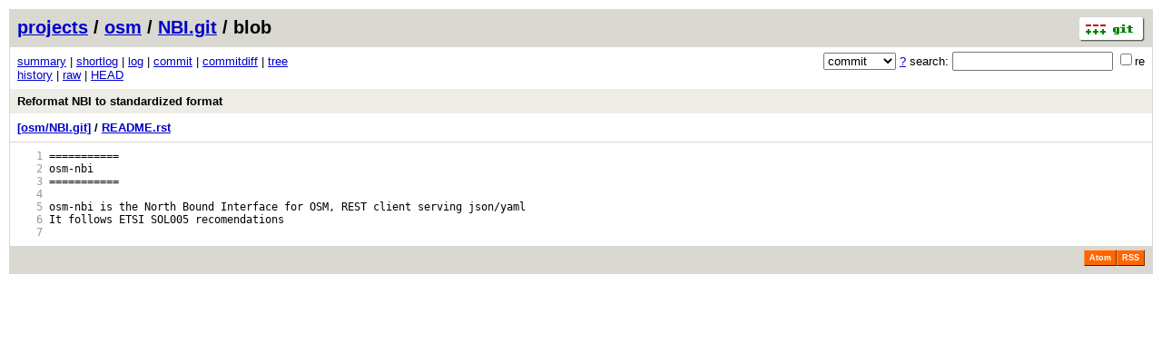

--- FILE ---
content_type: application/xhtml+xml; charset=utf-8
request_url: https://osm.etsi.org/gitweb/?p=osm/NBI.git;a=blob;f=README.rst;h=6d3fa423e6032f9e0daeb203da4357e067f0be72;hb=4568a372eb5a204e04d917213de03ec51f9110c1
body_size: 6137
content:
<?xml version="1.0" encoding="utf-8"?>
<!DOCTYPE html PUBLIC "-//W3C//DTD XHTML 1.0 Strict//EN" "http://www.w3.org/TR/xhtml1/DTD/xhtml1-strict.dtd">
<html xmlns="http://www.w3.org/1999/xhtml" xml:lang="en-US" lang="en-US">
<!-- git web interface version 2.7.4, (C) 2005-2006, Kay Sievers <kay.sievers@vrfy.org>, Christian Gierke -->
<!-- git core binaries version 2.25.1 -->
<head>
<meta http-equiv="content-type" content="application/xhtml+xml; charset=utf-8"/>
<meta name="generator" content="gitweb/2.7.4 git/2.25.1"/>
<meta name="robots" content="index, nofollow"/>
<title>osm.etsi.org Git - osm/NBI.git/blob - README.rst</title>
<link rel="stylesheet" type="text/css" href="static/gitweb.css"/>
<link rel="alternate" title="osm/NBI.git - history of README.rst - RSS feed" href="/gitweb/?p=osm/NBI.git;a=rss;f=README.rst" type="application/rss+xml" />
<link rel="alternate" title="osm/NBI.git - history of README.rst - RSS feed (no merges)" href="/gitweb/?p=osm/NBI.git;a=rss;f=README.rst;opt=--no-merges" type="application/rss+xml" />
<link rel="alternate" title="osm/NBI.git - history of README.rst - Atom feed" href="/gitweb/?p=osm/NBI.git;a=atom;f=README.rst" type="application/atom+xml" />
<link rel="alternate" title="osm/NBI.git - history of README.rst - Atom feed (no merges)" href="/gitweb/?p=osm/NBI.git;a=atom;f=README.rst;opt=--no-merges" type="application/atom+xml" />
<link rel="shortcut icon" href="static/git-favicon.png" type="image/png" />
</head>
<body>
<div class="page_header">
<a href="http://git-scm.com/" title="git homepage"><img alt="git" class="logo" height="27" src="static/git-logo.png" width="72" /></a><a href="/gitweb/">projects</a> / <a href="/gitweb/?a=project_list;pf=osm">osm</a> / <a href="/gitweb/?p=osm/NBI.git;a=summary">NBI.git</a> / blob
</div>
<form method="get" action="/gitweb/" enctype="multipart/form-data"><div class="search">
<input name="p" type="hidden" value="osm/NBI.git" />
<input name="a" type="hidden" value="search" />
<input name="h" type="hidden" value="4568a372eb5a204e04d917213de03ec51f9110c1" />
<select name="st" >
<option selected="selected" value="commit">commit</option>
<option value="grep">grep</option>
<option value="author">author</option>
<option value="committer">committer</option>
<option value="pickaxe">pickaxe</option>
</select> <a href="/gitweb/?p=osm/NBI.git;a=search_help" title="search help">?</a> search:
<input type="text" name="s"  />
<span title="Extended regular expression"><label><input type="checkbox" name="sr" value="1" />re</label></span></div>
</form>
<div class="page_nav">
<a href="/gitweb/?p=osm/NBI.git;a=summary">summary</a> | <a href="/gitweb/?p=osm/NBI.git;a=shortlog">shortlog</a> | <a href="/gitweb/?p=osm/NBI.git;a=log">log</a> | <a href="/gitweb/?p=osm/NBI.git;a=commit;h=4568a372eb5a204e04d917213de03ec51f9110c1">commit</a> | <a href="/gitweb/?p=osm/NBI.git;a=commitdiff;h=4568a372eb5a204e04d917213de03ec51f9110c1">commitdiff</a> | <a href="/gitweb/?p=osm/NBI.git;a=tree;h=5ed50f9a010106cd7665604e2304fc0df642b789;hb=4568a372eb5a204e04d917213de03ec51f9110c1">tree</a><br/>
<a href="/gitweb/?p=osm/NBI.git;a=history;f=README.rst;h=6d3fa423e6032f9e0daeb203da4357e067f0be72;hb=4568a372eb5a204e04d917213de03ec51f9110c1">history</a> | <a href="/gitweb/?p=osm/NBI.git;a=blob_plain;f=README.rst;h=6d3fa423e6032f9e0daeb203da4357e067f0be72;hb=4568a372eb5a204e04d917213de03ec51f9110c1">raw</a> | <a href="/gitweb/?p=osm/NBI.git;a=blob;f=README.rst;hb=HEAD">HEAD</a><br/>
</div>
<div class="header">
<a class="title" href="/gitweb/?p=osm/NBI.git;a=commit;h=4568a372eb5a204e04d917213de03ec51f9110c1">Reformat NBI to standardized format</a>
</div>
<div class="page_path"><a href="/gitweb/?p=osm/NBI.git;a=tree;hb=4568a372eb5a204e04d917213de03ec51f9110c1" title="tree root">[osm/NBI.git]</a> / <a href="/gitweb/?p=osm/NBI.git;a=blob_plain;f=README.rst;hb=4568a372eb5a204e04d917213de03ec51f9110c1" title="README.rst">README.rst</a><br/></div>
<div class="page_body">
<div class="pre"><a id="l1" href="/gitweb/?p=osm/NBI.git;a=blob;f=README.rst;h=6d3fa423e6032f9e0daeb203da4357e067f0be72;hb=4568a372eb5a204e04d917213de03ec51f9110c1#l1" class="linenr">   1</a> ===========</div>
<div class="pre"><a id="l2" href="/gitweb/?p=osm/NBI.git;a=blob;f=README.rst;h=6d3fa423e6032f9e0daeb203da4357e067f0be72;hb=4568a372eb5a204e04d917213de03ec51f9110c1#l2" class="linenr">   2</a> osm-nbi</div>
<div class="pre"><a id="l3" href="/gitweb/?p=osm/NBI.git;a=blob;f=README.rst;h=6d3fa423e6032f9e0daeb203da4357e067f0be72;hb=4568a372eb5a204e04d917213de03ec51f9110c1#l3" class="linenr">   3</a> ===========</div>
<div class="pre"><a id="l4" href="/gitweb/?p=osm/NBI.git;a=blob;f=README.rst;h=6d3fa423e6032f9e0daeb203da4357e067f0be72;hb=4568a372eb5a204e04d917213de03ec51f9110c1#l4" class="linenr">   4</a> </div>
<div class="pre"><a id="l5" href="/gitweb/?p=osm/NBI.git;a=blob;f=README.rst;h=6d3fa423e6032f9e0daeb203da4357e067f0be72;hb=4568a372eb5a204e04d917213de03ec51f9110c1#l5" class="linenr">   5</a> osm-nbi&nbsp;is&nbsp;the&nbsp;North&nbsp;Bound&nbsp;Interface&nbsp;for&nbsp;OSM,&nbsp;REST&nbsp;client&nbsp;serving&nbsp;json/yaml</div>
<div class="pre"><a id="l6" href="/gitweb/?p=osm/NBI.git;a=blob;f=README.rst;h=6d3fa423e6032f9e0daeb203da4357e067f0be72;hb=4568a372eb5a204e04d917213de03ec51f9110c1#l6" class="linenr">   6</a> It&nbsp;follows&nbsp;ETSI&nbsp;SOL005&nbsp;recomendations</div>
<div class="pre"><a id="l7" href="/gitweb/?p=osm/NBI.git;a=blob;f=README.rst;h=6d3fa423e6032f9e0daeb203da4357e067f0be72;hb=4568a372eb5a204e04d917213de03ec51f9110c1#l7" class="linenr">   7</a> </div>
</div><div class="page_footer">
<a class="rss_logo" href="/gitweb/?p=osm/NBI.git;a=rss;f=README.rst" title="history of README.rst RSS feed">RSS</a>
<a class="rss_logo" href="/gitweb/?p=osm/NBI.git;a=atom;f=README.rst" title="history of README.rst Atom feed">Atom</a>
</div>
<script type="text/javascript" src="static/gitweb.js"></script>
<script type="text/javascript">
window.onload = function () {
	var tz_cookie = { name: 'gitweb_tz', expires: 14, path: '/' };
	onloadTZSetup('local', tz_cookie, 'datetime');
};
</script>
</body>
</html>